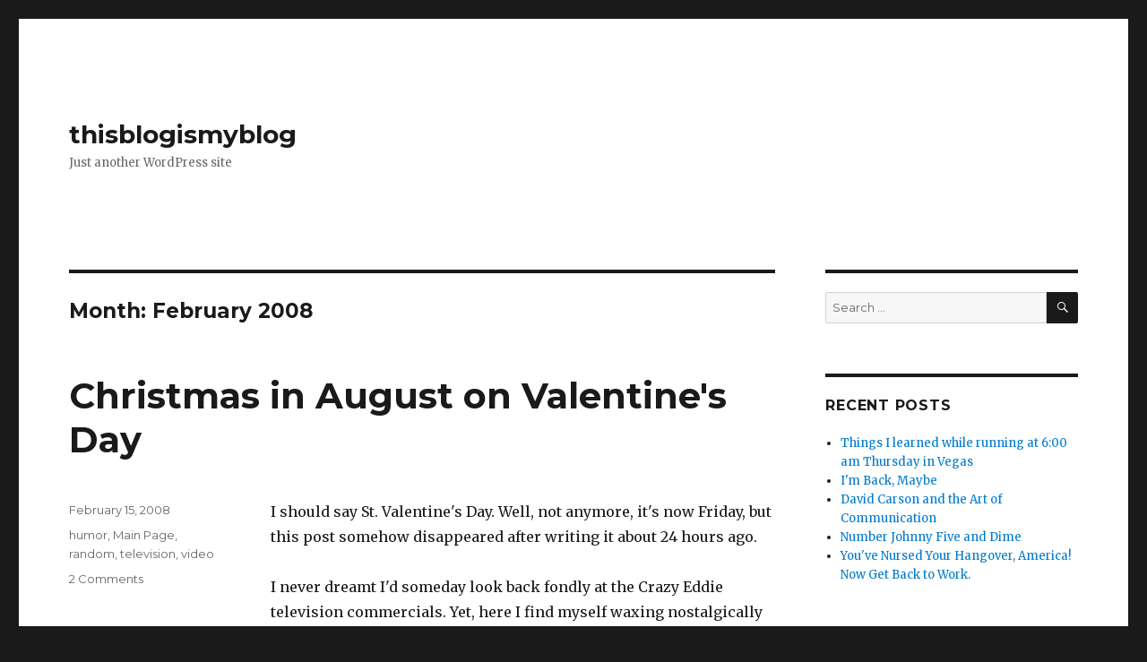

--- FILE ---
content_type: text/html; charset=UTF-8
request_url: https://www.thisblogismyblog.com/2008/02/
body_size: 5717
content:
<!DOCTYPE html>
<html lang="en-US" class="no-js">
<head>
	<meta charset="UTF-8">
	<meta name="viewport" content="width=device-width, initial-scale=1">
	<link rel="profile" href="http://gmpg.org/xfn/11">
		<script>(function(html){html.className = html.className.replace(/\bno-js\b/,'js')})(document.documentElement);</script>
<title>February 2008 &#8211; thisblogismyblog</title>
<link rel='dns-prefetch' href='//fonts.googleapis.com' />
<link rel='dns-prefetch' href='//s.w.org' />
<link rel="alternate" type="application/rss+xml" title="thisblogismyblog &raquo; Feed" href="https://www.thisblogismyblog.com/feed/" />
<link rel="alternate" type="application/rss+xml" title="thisblogismyblog &raquo; Comments Feed" href="https://www.thisblogismyblog.com/comments/feed/" />
		<script type="text/javascript">
			window._wpemojiSettings = {"baseUrl":"https:\/\/s.w.org\/images\/core\/emoji\/12.0.0-1\/72x72\/","ext":".png","svgUrl":"https:\/\/s.w.org\/images\/core\/emoji\/12.0.0-1\/svg\/","svgExt":".svg","source":{"concatemoji":"https:\/\/www.thisblogismyblog.com\/wp-includes\/js\/wp-emoji-release.min.js?ver=5.2.21"}};
			!function(e,a,t){var n,r,o,i=a.createElement("canvas"),p=i.getContext&&i.getContext("2d");function s(e,t){var a=String.fromCharCode;p.clearRect(0,0,i.width,i.height),p.fillText(a.apply(this,e),0,0);e=i.toDataURL();return p.clearRect(0,0,i.width,i.height),p.fillText(a.apply(this,t),0,0),e===i.toDataURL()}function c(e){var t=a.createElement("script");t.src=e,t.defer=t.type="text/javascript",a.getElementsByTagName("head")[0].appendChild(t)}for(o=Array("flag","emoji"),t.supports={everything:!0,everythingExceptFlag:!0},r=0;r<o.length;r++)t.supports[o[r]]=function(e){if(!p||!p.fillText)return!1;switch(p.textBaseline="top",p.font="600 32px Arial",e){case"flag":return s([55356,56826,55356,56819],[55356,56826,8203,55356,56819])?!1:!s([55356,57332,56128,56423,56128,56418,56128,56421,56128,56430,56128,56423,56128,56447],[55356,57332,8203,56128,56423,8203,56128,56418,8203,56128,56421,8203,56128,56430,8203,56128,56423,8203,56128,56447]);case"emoji":return!s([55357,56424,55356,57342,8205,55358,56605,8205,55357,56424,55356,57340],[55357,56424,55356,57342,8203,55358,56605,8203,55357,56424,55356,57340])}return!1}(o[r]),t.supports.everything=t.supports.everything&&t.supports[o[r]],"flag"!==o[r]&&(t.supports.everythingExceptFlag=t.supports.everythingExceptFlag&&t.supports[o[r]]);t.supports.everythingExceptFlag=t.supports.everythingExceptFlag&&!t.supports.flag,t.DOMReady=!1,t.readyCallback=function(){t.DOMReady=!0},t.supports.everything||(n=function(){t.readyCallback()},a.addEventListener?(a.addEventListener("DOMContentLoaded",n,!1),e.addEventListener("load",n,!1)):(e.attachEvent("onload",n),a.attachEvent("onreadystatechange",function(){"complete"===a.readyState&&t.readyCallback()})),(n=t.source||{}).concatemoji?c(n.concatemoji):n.wpemoji&&n.twemoji&&(c(n.twemoji),c(n.wpemoji)))}(window,document,window._wpemojiSettings);
		</script>
		<style type="text/css">
img.wp-smiley,
img.emoji {
	display: inline !important;
	border: none !important;
	box-shadow: none !important;
	height: 1em !important;
	width: 1em !important;
	margin: 0 .07em !important;
	vertical-align: -0.1em !important;
	background: none !important;
	padding: 0 !important;
}
</style>
	<link rel='stylesheet' id='wp-block-library-css'  href='https://www.thisblogismyblog.com/wp-includes/css/dist/block-library/style.min.css?ver=5.2.21' type='text/css' media='all' />
<link rel='stylesheet' id='twentysixteen-fonts-css'  href='https://fonts.googleapis.com/css?family=Merriweather%3A400%2C700%2C900%2C400italic%2C700italic%2C900italic%7CMontserrat%3A400%2C700%7CInconsolata%3A400&#038;subset=latin%2Clatin-ext' type='text/css' media='all' />
<link rel='stylesheet' id='genericons-css'  href='https://www.thisblogismyblog.com/wp-content/themes/twentysixteen/genericons/genericons.css?ver=3.4.1' type='text/css' media='all' />
<link rel='stylesheet' id='twentysixteen-style-css'  href='https://www.thisblogismyblog.com/wp-content/themes/twentysixteen/style.css?ver=5.2.21' type='text/css' media='all' />
<!--[if lt IE 10]>
<link rel='stylesheet' id='twentysixteen-ie-css'  href='https://www.thisblogismyblog.com/wp-content/themes/twentysixteen/css/ie.css?ver=20160816' type='text/css' media='all' />
<![endif]-->
<!--[if lt IE 9]>
<link rel='stylesheet' id='twentysixteen-ie8-css'  href='https://www.thisblogismyblog.com/wp-content/themes/twentysixteen/css/ie8.css?ver=20160816' type='text/css' media='all' />
<![endif]-->
<!--[if lt IE 8]>
<link rel='stylesheet' id='twentysixteen-ie7-css'  href='https://www.thisblogismyblog.com/wp-content/themes/twentysixteen/css/ie7.css?ver=20160816' type='text/css' media='all' />
<![endif]-->
<!--[if lt IE 9]>
<script type='text/javascript' src='https://www.thisblogismyblog.com/wp-content/themes/twentysixteen/js/html5.js?ver=3.7.3'></script>
<![endif]-->
<script type='text/javascript' src='https://www.thisblogismyblog.com/wp-includes/js/jquery/jquery.js?ver=1.12.4-wp'></script>
<script type='text/javascript' src='https://www.thisblogismyblog.com/wp-includes/js/jquery/jquery-migrate.min.js?ver=1.4.1'></script>
<link rel='https://api.w.org/' href='https://www.thisblogismyblog.com/wp-json/' />
<link rel="EditURI" type="application/rsd+xml" title="RSD" href="https://www.thisblogismyblog.com/xmlrpc.php?rsd" />
<link rel="wlwmanifest" type="application/wlwmanifest+xml" href="https://www.thisblogismyblog.com/wp-includes/wlwmanifest.xml" /> 
<meta name="generator" content="WordPress 5.2.21" />
		<style type="text/css">.recentcomments a{display:inline !important;padding:0 !important;margin:0 !important;}</style>
		</head>

<body class="archive date hfeed">
<div id="page" class="site">
	<div class="site-inner">
		<a class="skip-link screen-reader-text" href="#content">Skip to content</a>

		<header id="masthead" class="site-header" role="banner">
			<div class="site-header-main">
				<div class="site-branding">
					
											<p class="site-title"><a href="https://www.thisblogismyblog.com/" rel="home">thisblogismyblog</a></p>
											<p class="site-description">Just another WordPress site</p>
									</div><!-- .site-branding -->

							</div><!-- .site-header-main -->

					</header><!-- .site-header -->

		<div id="content" class="site-content">

	<div id="primary" class="content-area">
		<main id="main" class="site-main" role="main">

		
			<header class="page-header">
				<h1 class="page-title">Month: February 2008</h1>			</header><!-- .page-header -->

			
<article id="post-407" class="post-407 post type-post status-publish format-standard hentry category-humor category-main-page category-random category-television category-video">
	<header class="entry-header">
		
		<h2 class="entry-title"><a href="https://www.thisblogismyblog.com/2008/02/15/christmas-in-august-on-valentines-day/" rel="bookmark">Christmas in August on Valentine&#39;s Day</a></h2>	</header><!-- .entry-header -->

	
	
	<div class="entry-content">
		<p>I should say St. Valentine&#39;s Day. Well, not anymore, it&#39;s now Friday, but this post somehow disappeared after writing it about 24 hours ago.</p>
<p>I never dreamt I&#39;d someday look back fondly at the Crazy Eddie television commercials. Yet, here I find myself waxing nostalgically over some Northeastern pop culture detritus.</p>
<p><object width="425" height="355"><param name="movie" value="http://www.youtube.com/v/wqpfKG6ZHLs&#038;rel=1"></param><param name="wmode" value="transparent"></param><embed src="http://www.youtube.com/v/wqpfKG6ZHLs&#038;rel=1" type="application/x-shockwave-flash" wmode="transparent" width="425" height="355"></embed></object></p>
<p>I never embed, I usually just link, but I&#39;ve reconsidered my position on that. Why send the eyeballs elsewhere when they can stay right here.</p>
<p>I remember buying vinyl records and cassettes at <a href="http://en.wikipedia.org/wiki/Crazy_Eddie" target="_blank">Crazy Eddie</a>, as well as a floppy disk drive for my Atari 800XL computer. These ads actually inspired the <i>Seinfeld</i> episode entitled, <a href="http://en.wikipedia.org/wiki/The_Junk_Mail" target="_blank">&#8220;The Junk Mail&#8221;</a>. Elaine dates a guy who was once the fictional television pitchman known as &#8220;The Wiz&#8221;. Incidentally, <a href="http://en.wikipedia.org/wiki/Nobody_Beats_The_Wiz" target="_blank">The Wiz</a>, later known as Nobody Beats The Wiz, was also an electronics retailer located predominantly in New York and New Jersey. But since their prices weren&#39;t completely insane they often used real-life characters in their ads, such as Joe Namath.</p>
<p>This was long before Namath went 0-for-2 in pass attempts on the sidelines, seeking out kisses from <a href="http://www.youtube.com/watch?v=50KN74rC_jA&#038;feature=related" target="_blank">Suzy Kolber</a>. (Yep, that link goes to the infamous video. I thought it would look kind of crappy to put two embedded videos in the same post. Especially when the point of this video was to highlight the Crazy Eddie ads, and not focus on the ancillary Joe Namath reference.)</p>
	</div><!-- .entry-content -->

	<footer class="entry-footer">
		<span class="byline"><span class="author vcard"><img alt='' src='https://secure.gravatar.com/avatar/73a30a80bdca5b89119a45a70b04aca1?s=49&#038;d=mm&#038;r=g' srcset='https://secure.gravatar.com/avatar/73a30a80bdca5b89119a45a70b04aca1?s=98&#038;d=mm&#038;r=g 2x' class='avatar avatar-49 photo' height='49' width='49' /><span class="screen-reader-text">Author </span> <a class="url fn n" href="https://www.thisblogismyblog.com/author/larzini/">larzini</a></span></span><span class="posted-on"><span class="screen-reader-text">Posted on </span><a href="https://www.thisblogismyblog.com/2008/02/15/christmas-in-august-on-valentines-day/" rel="bookmark"><time class="entry-date published updated" datetime="2008-02-15T05:38:00-05:00">February 15, 2008</time></a></span><span class="cat-links"><span class="screen-reader-text">Categories </span><a href="https://www.thisblogismyblog.com/category/humor/" rel="category tag">humor</a>, <a href="https://www.thisblogismyblog.com/category/main-page/" rel="category tag">Main Page</a>, <a href="https://www.thisblogismyblog.com/category/random/" rel="category tag">random</a>, <a href="https://www.thisblogismyblog.com/category/television/" rel="category tag">television</a>, <a href="https://www.thisblogismyblog.com/category/video/" rel="category tag">video</a></span><span class="comments-link"><a href="https://www.thisblogismyblog.com/2008/02/15/christmas-in-august-on-valentines-day/#comments">2 Comments<span class="screen-reader-text"> on Christmas in August on Valentine&#39;s Day</span></a></span>			</footer><!-- .entry-footer -->
</article><!-- #post-## -->

		</main><!-- .site-main -->
	</div><!-- .content-area -->


	<aside id="secondary" class="sidebar widget-area" role="complementary">
		<section id="search-2" class="widget widget_search">
<form role="search" method="get" class="search-form" action="https://www.thisblogismyblog.com/">
	<label>
		<span class="screen-reader-text">Search for:</span>
		<input type="search" class="search-field" placeholder="Search &hellip;" value="" name="s" />
	</label>
	<button type="submit" class="search-submit"><span class="screen-reader-text">Search</span></button>
</form>
</section>		<section id="recent-posts-2" class="widget widget_recent_entries">		<h2 class="widget-title">Recent Posts</h2>		<ul>
											<li>
					<a href="https://www.thisblogismyblog.com/2010/10/15/things-i-learned-while-running-at-600-am-thursday-in-vegas/">Things I learned while running at 6:00 am Thursday in Vegas</a>
									</li>
											<li>
					<a href="https://www.thisblogismyblog.com/2010/08/05/im-back-maybe/">I&#39;m Back, Maybe</a>
									</li>
											<li>
					<a href="https://www.thisblogismyblog.com/2009/03/19/david-carson-and-the-art-of-communication/">David Carson and the Art of Communication</a>
									</li>
											<li>
					<a href="https://www.thisblogismyblog.com/2009/02/05/number-johnny-five-and-dime/">Number Johnny Five and Dime</a>
									</li>
											<li>
					<a href="https://www.thisblogismyblog.com/2008/11/06/youve-nursed-your-hangover-america-now-get-back-to-work/">You&#39;ve Nursed Your Hangover, America! Now Get Back to Work.</a>
									</li>
					</ul>
		</section><section id="recent-comments-2" class="widget widget_recent_comments"><h2 class="widget-title">Recent Comments</h2><ul id="recentcomments"><li class="recentcomments"><span class="comment-author-link">Anonymous</span> on <a href="https://www.thisblogismyblog.com/2008/01/31/obi-wan-kenobi-pinewood-derby-appearance-non-canonical/#comment-56">Obi-Wan Kenobi Pinewood Derby Appearance Non-Canonical</a></li><li class="recentcomments"><span class="comment-author-link">Anonymous</span> on <a href="https://www.thisblogismyblog.com/2005/10/25/magazine-of-the-misfit-toys/#comment-27">Magazine of the Misfit Toys</a></li><li class="recentcomments"><span class="comment-author-link">Anonymous</span> on <a href="https://www.thisblogismyblog.com/2008/10/03/my-blog-is-a-business-snippets-from-blogworld-expo-2008-session/#comment-62">My Blog is a Business? Snippets from Blogworld Expo 2008 Session.</a></li><li class="recentcomments"><span class="comment-author-link">Anonymous</span> on <a href="https://www.thisblogismyblog.com/2008/10/03/my-blog-is-a-business-snippets-from-blogworld-expo-2008-session/#comment-61">My Blog is a Business? Snippets from Blogworld Expo 2008 Session.</a></li><li class="recentcomments"><span class="comment-author-link">Anonymous</span> on <a href="https://www.thisblogismyblog.com/2008/04/30/gta-iv-not-reviewed-here/#comment-60">GTA IV Not Reviewed Here</a></li></ul></section><section id="archives-2" class="widget widget_archive"><h2 class="widget-title">Archives</h2>		<ul>
				<li><a href='https://www.thisblogismyblog.com/2010/10/'>October 2010</a></li>
	<li><a href='https://www.thisblogismyblog.com/2010/08/'>August 2010</a></li>
	<li><a href='https://www.thisblogismyblog.com/2009/03/'>March 2009</a></li>
	<li><a href='https://www.thisblogismyblog.com/2009/02/'>February 2009</a></li>
	<li><a href='https://www.thisblogismyblog.com/2008/11/'>November 2008</a></li>
	<li><a href='https://www.thisblogismyblog.com/2008/10/'>October 2008</a></li>
	<li><a href='https://www.thisblogismyblog.com/2008/09/'>September 2008</a></li>
	<li><a href='https://www.thisblogismyblog.com/2008/07/'>July 2008</a></li>
	<li><a href='https://www.thisblogismyblog.com/2008/05/'>May 2008</a></li>
	<li><a href='https://www.thisblogismyblog.com/2008/04/'>April 2008</a></li>
	<li><a href='https://www.thisblogismyblog.com/2008/03/'>March 2008</a></li>
	<li><a href='https://www.thisblogismyblog.com/2008/02/'>February 2008</a></li>
	<li><a href='https://www.thisblogismyblog.com/2008/01/'>January 2008</a></li>
	<li><a href='https://www.thisblogismyblog.com/2007/12/'>December 2007</a></li>
	<li><a href='https://www.thisblogismyblog.com/2007/11/'>November 2007</a></li>
	<li><a href='https://www.thisblogismyblog.com/2007/10/'>October 2007</a></li>
	<li><a href='https://www.thisblogismyblog.com/2007/09/'>September 2007</a></li>
	<li><a href='https://www.thisblogismyblog.com/2007/08/'>August 2007</a></li>
	<li><a href='https://www.thisblogismyblog.com/2007/07/'>July 2007</a></li>
	<li><a href='https://www.thisblogismyblog.com/2007/06/'>June 2007</a></li>
	<li><a href='https://www.thisblogismyblog.com/2007/05/'>May 2007</a></li>
	<li><a href='https://www.thisblogismyblog.com/2007/04/'>April 2007</a></li>
	<li><a href='https://www.thisblogismyblog.com/2007/03/'>March 2007</a></li>
	<li><a href='https://www.thisblogismyblog.com/2007/02/'>February 2007</a></li>
	<li><a href='https://www.thisblogismyblog.com/2007/01/'>January 2007</a></li>
	<li><a href='https://www.thisblogismyblog.com/2006/12/'>December 2006</a></li>
	<li><a href='https://www.thisblogismyblog.com/2006/11/'>November 2006</a></li>
	<li><a href='https://www.thisblogismyblog.com/2006/10/'>October 2006</a></li>
	<li><a href='https://www.thisblogismyblog.com/2006/09/'>September 2006</a></li>
	<li><a href='https://www.thisblogismyblog.com/2006/08/'>August 2006</a></li>
	<li><a href='https://www.thisblogismyblog.com/2006/07/'>July 2006</a></li>
	<li><a href='https://www.thisblogismyblog.com/2006/06/'>June 2006</a></li>
	<li><a href='https://www.thisblogismyblog.com/2006/05/'>May 2006</a></li>
	<li><a href='https://www.thisblogismyblog.com/2006/04/'>April 2006</a></li>
	<li><a href='https://www.thisblogismyblog.com/2006/03/'>March 2006</a></li>
	<li><a href='https://www.thisblogismyblog.com/2006/02/'>February 2006</a></li>
	<li><a href='https://www.thisblogismyblog.com/2006/01/'>January 2006</a></li>
	<li><a href='https://www.thisblogismyblog.com/2005/12/'>December 2005</a></li>
	<li><a href='https://www.thisblogismyblog.com/2005/11/'>November 2005</a></li>
	<li><a href='https://www.thisblogismyblog.com/2005/10/'>October 2005</a></li>
	<li><a href='https://www.thisblogismyblog.com/2005/09/'>September 2005</a></li>
	<li><a href='https://www.thisblogismyblog.com/2005/08/'>August 2005</a></li>
	<li><a href='https://www.thisblogismyblog.com/2005/07/'>July 2005</a></li>
	<li><a href='https://www.thisblogismyblog.com/2005/06/'>June 2005</a></li>
	<li><a href='https://www.thisblogismyblog.com/2005/05/'>May 2005</a></li>
	<li><a href='https://www.thisblogismyblog.com/2005/04/'>April 2005</a></li>
	<li><a href='https://www.thisblogismyblog.com/2005/03/'>March 2005</a></li>
	<li><a href='https://www.thisblogismyblog.com/2005/02/'>February 2005</a></li>
	<li><a href='https://www.thisblogismyblog.com/2005/01/'>January 2005</a></li>
	<li><a href='https://www.thisblogismyblog.com/2004/12/'>December 2004</a></li>
	<li><a href='https://www.thisblogismyblog.com/2004/11/'>November 2004</a></li>
	<li><a href='https://www.thisblogismyblog.com/2004/10/'>October 2004</a></li>
		</ul>
			</section><section id="categories-2" class="widget widget_categories"><h2 class="widget-title">Categories</h2>		<ul>
				<li class="cat-item cat-item-16"><a href="https://www.thisblogismyblog.com/category/animation/">animation</a>
</li>
	<li class="cat-item cat-item-21"><a href="https://www.thisblogismyblog.com/category/blog/">blog</a>
</li>
	<li class="cat-item cat-item-39"><a href="https://www.thisblogismyblog.com/category/blogging/">blogging</a>
</li>
	<li class="cat-item cat-item-19"><a href="https://www.thisblogismyblog.com/category/blogs/">blogs</a>
</li>
	<li class="cat-item cat-item-33"><a href="https://www.thisblogismyblog.com/category/books/">books</a>
</li>
	<li class="cat-item cat-item-37"><a href="https://www.thisblogismyblog.com/category/business/">business</a>
</li>
	<li class="cat-item cat-item-22"><a href="https://www.thisblogismyblog.com/category/charity/">charity</a>
</li>
	<li class="cat-item cat-item-17"><a href="https://www.thisblogismyblog.com/category/comics/">comics</a>
</li>
	<li class="cat-item cat-item-8"><a href="https://www.thisblogismyblog.com/category/disgust/">disgust</a>
</li>
	<li class="cat-item cat-item-18"><a href="https://www.thisblogismyblog.com/category/fashion/">fashion</a>
</li>
	<li class="cat-item cat-item-32"><a href="https://www.thisblogismyblog.com/category/free-stuff/">free stuff</a>
</li>
	<li class="cat-item cat-item-12"><a href="https://www.thisblogismyblog.com/category/video-games/gta/">gta</a>
</li>
	<li class="cat-item cat-item-31"><a href="https://www.thisblogismyblog.com/category/health/">health</a>
</li>
	<li class="cat-item cat-item-4"><a href="https://www.thisblogismyblog.com/category/humor/">humor</a>
</li>
	<li class="cat-item cat-item-30"><a href="https://www.thisblogismyblog.com/category/internet/">Internet</a>
</li>
	<li class="cat-item cat-item-26"><a href="https://www.thisblogismyblog.com/category/magazines/">magazines</a>
</li>
	<li class="cat-item cat-item-5"><a href="https://www.thisblogismyblog.com/category/main-page/">Main Page</a>
</li>
	<li class="cat-item cat-item-28"><a href="https://www.thisblogismyblog.com/category/movies/">movies</a>
</li>
	<li class="cat-item cat-item-27"><a href="https://www.thisblogismyblog.com/category/mp3/">mp3</a>
</li>
	<li class="cat-item cat-item-13"><a href="https://www.thisblogismyblog.com/category/music/">music</a>
</li>
	<li class="cat-item cat-item-7"><a href="https://www.thisblogismyblog.com/category/news/">news</a>
</li>
	<li class="cat-item cat-item-23"><a href="https://www.thisblogismyblog.com/category/design/art/photo/">photo</a>
</li>
	<li class="cat-item cat-item-34"><a href="https://www.thisblogismyblog.com/category/planet/">planet</a>
</li>
	<li class="cat-item cat-item-3"><a href="https://www.thisblogismyblog.com/category/politics/">politics</a>
</li>
	<li class="cat-item cat-item-36"><a href="https://www.thisblogismyblog.com/category/portfolio/">portfolio</a>
</li>
	<li class="cat-item cat-item-38"><a href="https://www.thisblogismyblog.com/category/quick-link/">quick link</a>
</li>
	<li class="cat-item cat-item-14"><a href="https://www.thisblogismyblog.com/category/random/">random</a>
</li>
	<li class="cat-item cat-item-11"><a href="https://www.thisblogismyblog.com/category/sports/">sports</a>
</li>
	<li class="cat-item cat-item-9"><a href="https://www.thisblogismyblog.com/category/star-wars/">star wars</a>
</li>
	<li class="cat-item cat-item-20"><a href="https://www.thisblogismyblog.com/category/tech/">tech</a>
</li>
	<li class="cat-item cat-item-10"><a href="https://www.thisblogismyblog.com/category/television/">television</a>
</li>
	<li class="cat-item cat-item-15"><a href="https://www.thisblogismyblog.com/category/toys/">toys</a>
</li>
	<li class="cat-item cat-item-29"><a href="https://www.thisblogismyblog.com/category/video/">video</a>
</li>
	<li class="cat-item cat-item-6"><a href="https://www.thisblogismyblog.com/category/video-games/">video games</a>
</li>
	<li class="cat-item cat-item-35"><a href="https://www.thisblogismyblog.com/category/web-design/">web design</a>
</li>
		</ul>
			</section><section id="meta-2" class="widget widget_meta"><h2 class="widget-title">Meta</h2>			<ul>
						<li><a href="https://www.thisblogismyblog.com/wp-login.php">Log in</a></li>
			<li><a href="https://www.thisblogismyblog.com/feed/">Entries <abbr title="Really Simple Syndication">RSS</abbr></a></li>
			<li><a href="https://www.thisblogismyblog.com/comments/feed/">Comments <abbr title="Really Simple Syndication">RSS</abbr></a></li>
			<li><a href="https://wordpress.org/" title="Powered by WordPress, state-of-the-art semantic personal publishing platform.">WordPress.org</a></li>			</ul>
			</section>	</aside><!-- .sidebar .widget-area -->

		</div><!-- .site-content -->

		<footer id="colophon" class="site-footer" role="contentinfo">
			
			
			<div class="site-info">
								<span class="site-title"><a href="https://www.thisblogismyblog.com/" rel="home">thisblogismyblog</a></span>
								<a href="https://wordpress.org/" class="imprint">
					Proudly powered by WordPress				</a>
			</div><!-- .site-info -->
		</footer><!-- .site-footer -->
	</div><!-- .site-inner -->
</div><!-- .site -->

<script type='text/javascript' src='https://www.thisblogismyblog.com/wp-content/themes/twentysixteen/js/skip-link-focus-fix.js?ver=20160816'></script>
<script type='text/javascript'>
/* <![CDATA[ */
var screenReaderText = {"expand":"expand child menu","collapse":"collapse child menu"};
/* ]]> */
</script>
<script type='text/javascript' src='https://www.thisblogismyblog.com/wp-content/themes/twentysixteen/js/functions.js?ver=20160816'></script>
<script type='text/javascript' src='https://www.thisblogismyblog.com/wp-includes/js/wp-embed.min.js?ver=5.2.21'></script>
</body>
</html>

<!-- Page generated by LiteSpeed Cache 2.9.8.2 on 2026-01-17 19:06:35 -->